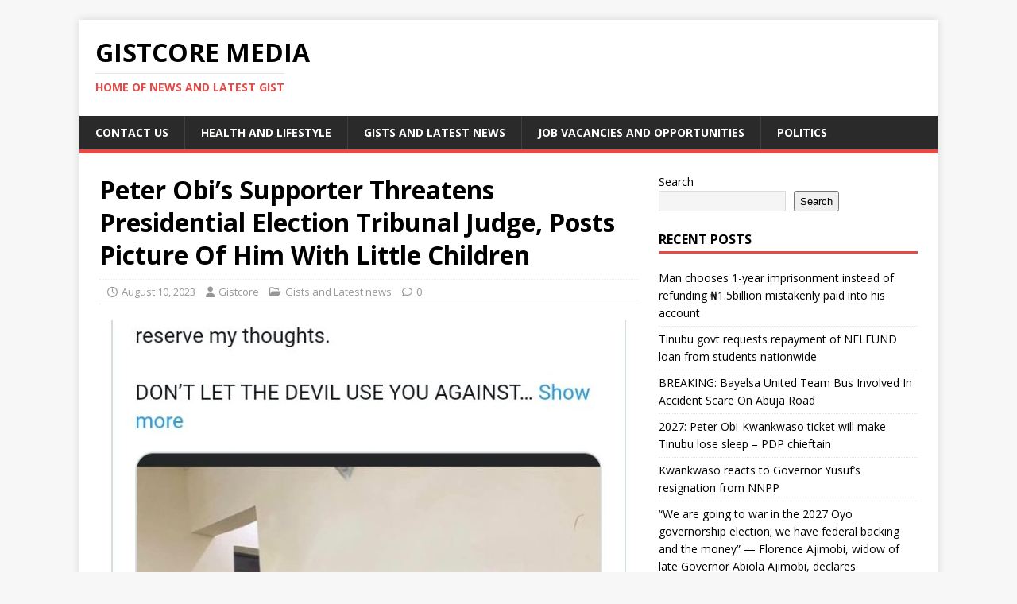

--- FILE ---
content_type: application/x-javascript; charset=utf-8
request_url: https://servicer.adskeeper.com/1702521/1?sessionId=6974f5bd-0375d&sessionPage=1&sessionNumberWeek=1&sessionNumber=1&cbuster=1769272768542325642302&pvid=9a767a9e-ebe1-4980-83fe-62be229777e0&implVersion=17&lct=1763555400&mp4=1&ap=1&consentStrLen=0&wlid=8ce05ed6-0868-4c85-b468-cc5fd68d065d&uniqId=0c7f3&niet=4g&nisd=false&jsp=head&evt=%5B%7B%22event%22%3A1%2C%22methods%22%3A%5B1%2C2%5D%7D%2C%7B%22event%22%3A2%2C%22methods%22%3A%5B1%2C2%5D%7D%5D&pv=5&jsv=es6&dpr=1&hashCommit=cbd500eb&apt=2023-08-10T12%3A57%3A42%2B01%3A00&tfre=8349&scale_metric_1=64.00&scale_metric_2=256.00&scale_metric_3=100.00&w=679&h=500&tl=150&tlp=1&sz=672x460&szp=1&szl=1&cxurl=https%3A%2F%2Fgistcore.com.ng%2F2023%2F08%2F10%2Fpeter-obis-supporter-threatens-presidential-election-tribunal-judge-posts-picture-of-him-with-little-children%2F&ref=&lu=https%3A%2F%2Fgistcore.com.ng%2F2023%2F08%2F10%2Fpeter-obis-supporter-threatens-presidential-election-tribunal-judge-posts-picture-of-him-with-little-children%2F
body_size: 602
content:
var _mgq=_mgq||[];
_mgq.push(["AdskeeperLoadGoods1702521_0c7f3",[
["Brainberries","8603801","1","The Rarest And Most Valuable Card In The Whole World","","0","","","","mAPr7Ieqq-CJTeYMWqWTo4aubHs_xAUI7k6jb7B06I3Qrp3EQmOG0OcOo35lRqK5J5-V9RiSmN6raXcKPkq-dkiMhv-12uP4lq4LCNW18dpQV80Y3_o5Jw99rCczsyiz",{"i":"https://s-img.adskeeper.com/g/8603801/492x328/51x0x526x350/aHR0cDovL2ltZ2hvc3RzLmNvbS90LzIwMTktMDgvMTAxOTI0LzlhMzg4ZmY2YmVkZTQ5MTBiMGIxNTEyMzM2ZDlkNGIwLmpwZWc.webp?v=1769272768-wvpn0uLSV6rdth1ZhdjMGR_Qj46JQmGWVphJvq1l-Js","l":"https://clck.adskeeper.com/ghits/8603801/i/58033092/2/pp/1/1?h=mAPr7Ieqq-CJTeYMWqWTo4aubHs_xAUI7k6jb7B06I3Qrp3EQmOG0OcOo35lRqK5J5-V9RiSmN6raXcKPkq-dkiMhv-12uP4lq4LCNW18dpQV80Y3_o5Jw99rCczsyiz&rid=40546aa9-f943-11f0-896e-d404e6f97680&tt=Direct&att=3&afrd=288&iv=17&ct=1&gdprApplies=0&muid=q0osbFTp75D8&st=-300&mp4=1&h2=RGCnD2pppFaSHdacZpvmnjwJbFoRiN5EvhqBp5xrp0zqUd95bTSEBwmXOMB8XK7TGPR1hnbLFMDaU4bmmES1BQ**","adc":[],"sdl":0,"dl":"","type":"w","media-type":"static","clicktrackers":[],"cta":"Learn more","cdt":"","catId":225,"tri":"40547f1f-f943-11f0-896e-d404e6f97680","crid":"8603801"}],],
{"awc":{},"dt":"desktop","ts":"","tt":"Direct","isBot":1,"h2":"RGCnD2pppFaSHdacZpvmnjwJbFoRiN5EvhqBp5xrp0zqUd95bTSEBwmXOMB8XK7TGPR1hnbLFMDaU4bmmES1BQ**","ats":0,"rid":"40546aa9-f943-11f0-896e-d404e6f97680","pvid":"9a767a9e-ebe1-4980-83fe-62be229777e0","iv":17,"brid":32,"muidn":"q0osbFTp75D8","dnt":0,"cv":2,"afrd":296,"consent":true,"adv_src_id":74845}]);
_mgqp();


--- FILE ---
content_type: application/x-javascript; charset=utf-8
request_url: https://servicer.adskeeper.com/1686701/1?cmpreason=wp&sessionId=6974f5bd-0375d&sessionPage=1&sessionNumberWeek=1&sessionNumber=1&scale_metric_1=64.00&scale_metric_2=256.00&scale_metric_3=100.00&cbuster=1769272768561821709390&pvid=9a767a9e-ebe1-4980-83fe-62be229777e0&implVersion=17&lct=1763555400&mp4=1&ap=1&consentStrLen=0&wlid=a6aa8e40-4912-4ffb-978b-b1dee3db8e7a&uniqId=09aa1&niet=4g&nisd=false&jsp=head&evt=%5B%7B%22event%22%3A1%2C%22methods%22%3A%5B1%2C2%5D%7D%2C%7B%22event%22%3A2%2C%22methods%22%3A%5B1%2C2%5D%7D%5D&pv=5&jsv=es6&dpr=1&hashCommit=cbd500eb&apt=2023-08-10T12%3A57%3A42%2B01%3A00&tfre=8368&w=679&h=5881&tl=150&tlp=1,2,3,4,5,6,7,8,9,10,11,12,13,14,15&sz=679x600;336x383&szp=1,4,5,8,9,12,13;2,3,6,7,10,11,14,15&szl=1;2,3;4;5;6,7;8;9;10,11;12;13;14,15&cxurl=https%3A%2F%2Fgistcore.com.ng%2F2023%2F08%2F10%2Fpeter-obis-supporter-threatens-presidential-election-tribunal-judge-posts-picture-of-him-with-little-children%2F&ref=&lu=https%3A%2F%2Fgistcore.com.ng%2F2023%2F08%2F10%2Fpeter-obis-supporter-threatens-presidential-election-tribunal-judge-posts-picture-of-him-with-little-children%2F
body_size: 3845
content:
var _mgq=_mgq||[];
_mgq.push(["AdskeeperLoadGoods1686701_09aa1",[
["Brainberries","15119493","1","Dare To Watch: 6 Movies So Bad They're Good","","0","","","","mAPr7Ieqq-CJTeYMWqWTo0l2hPJeQ8ZnMhYiPhjlGZDQrp3EQmOG0OcOo35lRqK5J5-V9RiSmN6raXcKPkq-dkiMhv-12uP4lq4LCNW18domUOE0f5pFH24jw9wVZmV6",{"i":"https://s-img.adskeeper.com/g/15119493/480x360/-/[base64].webp?v=1769272768-1BKeQK-lv1vN7NdhBVPT8gNEO4IN7Jk44OPpTemvKVI","l":"https://clck.adskeeper.com/ghits/15119493/i/58017338/2/pp/1/1?h=mAPr7Ieqq-CJTeYMWqWTo0l2hPJeQ8ZnMhYiPhjlGZDQrp3EQmOG0OcOo35lRqK5J5-V9RiSmN6raXcKPkq-dkiMhv-12uP4lq4LCNW18domUOE0f5pFH24jw9wVZmV6&rid=405857c2-f943-11f0-b0ab-d404e6f98490&tt=Direct&att=3&afrd=288&iv=17&ct=1&gdprApplies=0&muid=q0ost4wlpcD8&st=-300&mp4=1&h2=RGCnD2pppFaSHdacZpvmnhZjdlDj_2CeDRpG7kPxzke1rzEWQZezd-64DXb6fFOm7Ha6G_W6VWMgcrlatUm2vg**","adc":[],"sdl":0,"dl":"","type":"w","media-type":"static","clicktrackers":[],"cta":"Learn more","cdt":"","b":0.24664356847029179,"catId":230,"tri":"40587d3f-f943-11f0-b0ab-d404e6f98490","crid":"15119493"}],
["Brainberries","16005915","1","She Spends Millions To Transform Herself Into A Barbie Doll!","","0","","","","mAPr7Ieqq-CJTeYMWqWTo7JL0eQn0QUwBOCSxSEof3_WAnuBYpAuK-GN3WMrrl18J5-V9RiSmN6raXcKPkq-dkiMhv-12uP4lq4LCNW18dqA0KuwJTpy0_1qLoNF1ILE",{"i":"https://s-img.adskeeper.com/g/16005915/480x360/-/[base64].webp?v=1769272768-w_2Gv7H5BQYUwp9IO9lG9HbtI78TdBBqsq-ECRKEECU","l":"https://clck.adskeeper.com/ghits/16005915/i/58017338/2/pp/2/1?h=mAPr7Ieqq-CJTeYMWqWTo7JL0eQn0QUwBOCSxSEof3_WAnuBYpAuK-GN3WMrrl18J5-V9RiSmN6raXcKPkq-dkiMhv-12uP4lq4LCNW18dqA0KuwJTpy0_1qLoNF1ILE&rid=405857c2-f943-11f0-b0ab-d404e6f98490&tt=Direct&att=3&afrd=288&iv=17&ct=1&gdprApplies=0&muid=q0ost4wlpcD8&st=-300&mp4=1&h2=RGCnD2pppFaSHdacZpvmnhZjdlDj_2CeDRpG7kPxzke1rzEWQZezd-64DXb6fFOm7Ha6G_W6VWMgcrlatUm2vg**","adc":[],"sdl":0,"dl":"","type":"w","media-type":"static","clicktrackers":[],"cta":"Learn more","cdt":"","b":0.24664356847029179,"catId":239,"tri":"40587d45-f943-11f0-b0ab-d404e6f98490","crid":"16005915"}],
["Brainberries","8603783","1","It Might Be Quentin Tarantino's Last Movie","","0","","","","mAPr7Ieqq-CJTeYMWqWTo-mvL2vMfzY_8nO_CbXMI6HtIWW-C4neJrCMnfennp2oJ5-V9RiSmN6raXcKPkq-dkiMhv-12uP4lq4LCNW18doFWZB663vcaCnP6xNMEt-w",{"i":"https://s-img.adskeeper.com/g/8603783/480x360/192x140x873x654/aHR0cDovL2ltZ2hvc3RzLmNvbS90LzIwMTktMDgvMTAxOTI0L2RjZGU0MTdjY2YwY2JjMTc4NjExYTM4ZGViNzI1ZTdhLmpwZWc.webp?v=1769272768-kGie9XQJd9_lkUcNnvKdAnQaQ8VseO0gtihhHGCPLD0","l":"https://clck.adskeeper.com/ghits/8603783/i/58017338/2/pp/3/1?h=mAPr7Ieqq-CJTeYMWqWTo-mvL2vMfzY_8nO_CbXMI6HtIWW-C4neJrCMnfennp2oJ5-V9RiSmN6raXcKPkq-dkiMhv-12uP4lq4LCNW18doFWZB663vcaCnP6xNMEt-w&rid=405857c2-f943-11f0-b0ab-d404e6f98490&tt=Direct&att=3&afrd=288&iv=17&ct=1&gdprApplies=0&muid=q0ost4wlpcD8&st=-300&mp4=1&h2=RGCnD2pppFaSHdacZpvmnhZjdlDj_2CeDRpG7kPxzke1rzEWQZezd-64DXb6fFOm7Ha6G_W6VWMgcrlatUm2vg**","adc":[],"sdl":0,"dl":"","type":"w","media-type":"static","clicktrackers":[],"cta":"Learn more","cdt":"","b":0.24664356847029179,"catId":230,"tri":"40587d47-f943-11f0-b0ab-d404e6f98490","crid":"8603783"}],
["Brainberries","15119514","1","The 10 Most Stunning Women From Lebanon - Who Is Your Favorite?","","0","","","","mAPr7Ieqq-CJTeYMWqWTo9LyECJcaUbN75PNYGMfE-A833Q3G5voMsm3uqDFrO2YJ5-V9RiSmN6raXcKPkq-dkiMhv-12uP4lq4LCNW18dpKAkw9XQoHWyVhi8JPFyJ3",{"i":"https://s-img.adskeeper.com/g/15119514/480x360/-/[base64].webp?v=1769272768-gwuDWc3TN8p2SXMu_c_0UCfvMKOxMfdV_2VdaR03G9s","l":"https://clck.adskeeper.com/ghits/15119514/i/58017338/2/pp/4/1?h=mAPr7Ieqq-CJTeYMWqWTo9LyECJcaUbN75PNYGMfE-A833Q3G5voMsm3uqDFrO2YJ5-V9RiSmN6raXcKPkq-dkiMhv-12uP4lq4LCNW18dpKAkw9XQoHWyVhi8JPFyJ3&rid=405857c2-f943-11f0-b0ab-d404e6f98490&tt=Direct&att=3&afrd=288&iv=17&ct=1&gdprApplies=0&muid=q0ost4wlpcD8&st=-300&mp4=1&h2=RGCnD2pppFaSHdacZpvmnhZjdlDj_2CeDRpG7kPxzke1rzEWQZezd-64DXb6fFOm7Ha6G_W6VWMgcrlatUm2vg**","adc":[],"sdl":0,"dl":"","type":"w","media-type":"static","clicktrackers":[],"cta":"Learn more","cdt":"","b":0.24664356847029179,"catId":239,"tri":"40587d48-f943-11f0-b0ab-d404e6f98490","crid":"15119514"}],
["Brainberries","14717341","1","Most People Don't Know That These 8 Celebrities Are Muslim","","0","","","","mAPr7Ieqq-CJTeYMWqWTo1f3Riu7fN6b7qfhXEBwUg6Su6mYX3ipvOWbwvzwLK4TJ5-V9RiSmN6raXcKPkq-dkiMhv-12uP4lq4LCNW18dqL7kIKC5azUezmU01cjZY5",{"i":"https://s-img.adskeeper.com/g/14717341/480x360/-/[base64].webp?v=1769272768-eSvniT1XA731ijZ7v5kW1f_Rftt88X2oBc9d2RrGZ50","l":"https://clck.adskeeper.com/ghits/14717341/i/58017338/2/pp/5/1?h=mAPr7Ieqq-CJTeYMWqWTo1f3Riu7fN6b7qfhXEBwUg6Su6mYX3ipvOWbwvzwLK4TJ5-V9RiSmN6raXcKPkq-dkiMhv-12uP4lq4LCNW18dqL7kIKC5azUezmU01cjZY5&rid=405857c2-f943-11f0-b0ab-d404e6f98490&tt=Direct&att=3&afrd=288&iv=17&ct=1&gdprApplies=0&muid=q0ost4wlpcD8&st=-300&mp4=1&h2=RGCnD2pppFaSHdacZpvmnhZjdlDj_2CeDRpG7kPxzke1rzEWQZezd-64DXb6fFOm7Ha6G_W6VWMgcrlatUm2vg**","adc":[],"sdl":0,"dl":"","type":"w","media-type":"static","clicktrackers":[],"cta":"Learn more","cdt":"","b":0.24664356847029179,"catId":239,"tri":"40587d4a-f943-11f0-b0ab-d404e6f98490","crid":"14717341"}],
["Brainberries","16269691","1","Unveiling Hypocrisy: 15 Taboos The Bible Condemns!","","0","","","","mAPr7Ieqq-CJTeYMWqWTo0l3GKFthLJoKvJ7_wxEJRUkaQ29TEZ0kaZeL7gULbfoJ5-V9RiSmN6raXcKPkq-dkiMhv-12uP4lq4LCNW18drPECwfrmX_U6n-Ad_ECH9R",{"i":"https://s-img.adskeeper.com/g/16269691/480x360/-/[base64].webp?v=1769272768-EeypFAIanlCEHW3c12Ba95Jp409O_p5BpQXT0B_hiLw","l":"https://clck.adskeeper.com/ghits/16269691/i/58017338/2/pp/6/1?h=mAPr7Ieqq-CJTeYMWqWTo0l3GKFthLJoKvJ7_wxEJRUkaQ29TEZ0kaZeL7gULbfoJ5-V9RiSmN6raXcKPkq-dkiMhv-12uP4lq4LCNW18drPECwfrmX_U6n-Ad_ECH9R&rid=405857c2-f943-11f0-b0ab-d404e6f98490&tt=Direct&att=3&afrd=288&iv=17&ct=1&gdprApplies=0&muid=q0ost4wlpcD8&st=-300&mp4=1&h2=RGCnD2pppFaSHdacZpvmnhZjdlDj_2CeDRpG7kPxzke1rzEWQZezd-64DXb6fFOm7Ha6G_W6VWMgcrlatUm2vg**","adc":[],"sdl":0,"dl":"","type":"w","media-type":"static","clicktrackers":[],"cta":"Learn more","cdt":"","b":0.24664356847029179,"catId":225,"tri":"40587d4b-f943-11f0-b0ab-d404e6f98490","crid":"16269691"}],
["Brainberries","8603785","1","Tarantino’s Latest Effort Will Probably Be His Best To Date","","0","","","","mAPr7Ieqq-CJTeYMWqWTo7rtOcyIDurqyAaxhiEt5nFxsoIUm3_9Z6LiqpOHvujgJ5-V9RiSmN6raXcKPkq-dkiMhv-12uP4lq4LCNW18dq51_JTsNGuUuOijJpI4Uwd",{"i":"https://s-img.adskeeper.com/g/8603785/480x360/0x0x600x450/aHR0cDovL2ltZ2hvc3RzLmNvbS90LzIwMTktMDgvMTAxOTI0L2MzMGIwMWVkY2MyODVjOWRiNjBmOTQ5NTVmMDg2YTdiLmpwZWc.webp?v=1769272768-sDJoMhR9aEwOYbWa7P38h_MDL2l5lYnFZF5VBj4U-G8","l":"https://clck.adskeeper.com/ghits/8603785/i/58017338/2/pp/7/1?h=mAPr7Ieqq-CJTeYMWqWTo7rtOcyIDurqyAaxhiEt5nFxsoIUm3_9Z6LiqpOHvujgJ5-V9RiSmN6raXcKPkq-dkiMhv-12uP4lq4LCNW18dq51_JTsNGuUuOijJpI4Uwd&rid=405857c2-f943-11f0-b0ab-d404e6f98490&tt=Direct&att=3&afrd=288&iv=17&ct=1&gdprApplies=0&muid=q0ost4wlpcD8&st=-300&mp4=1&h2=RGCnD2pppFaSHdacZpvmnhZjdlDj_2CeDRpG7kPxzke1rzEWQZezd-64DXb6fFOm7Ha6G_W6VWMgcrlatUm2vg**","adc":[],"sdl":0,"dl":"","type":"w","media-type":"static","clicktrackers":[],"cta":"Learn more","cdt":"","b":0.24664356847029179,"catId":230,"tri":"40587d56-f943-11f0-b0ab-d404e6f98490","crid":"8603785"}],
["Brainberries","13785878","1","This Movie Is The Main Reason Ukraine Has Not Lost To Russia","","0","","","","mAPr7Ieqq-CJTeYMWqWTo5hG7764ZcNIEoTIqwIx-QUBnvNfGz1UEyeZnIOFPRMyJ5-V9RiSmN6raXcKPkq-dkiMhv-12uP4lq4LCNW18do6otX2yIklM5m32B_sVKGS",{"i":"https://s-img.adskeeper.com/g/13785878/480x360/-/[base64].webp?v=1769272768-bPRad4CTKcoLmb7SJz4HcOvah0hRNyOEKHqydjYjfgA","l":"https://clck.adskeeper.com/ghits/13785878/i/58017338/2/pp/8/1?h=mAPr7Ieqq-CJTeYMWqWTo5hG7764ZcNIEoTIqwIx-QUBnvNfGz1UEyeZnIOFPRMyJ5-V9RiSmN6raXcKPkq-dkiMhv-12uP4lq4LCNW18do6otX2yIklM5m32B_sVKGS&rid=405857c2-f943-11f0-b0ab-d404e6f98490&tt=Direct&att=3&afrd=288&iv=17&ct=1&gdprApplies=0&muid=q0ost4wlpcD8&st=-300&mp4=1&h2=RGCnD2pppFaSHdacZpvmnhZjdlDj_2CeDRpG7kPxzke1rzEWQZezd-64DXb6fFOm7Ha6G_W6VWMgcrlatUm2vg**","adc":[],"sdl":0,"dl":"","type":"w","media-type":"static","clicktrackers":[],"cta":"Learn more","cdt":"","b":0.24664356847029179,"catId":230,"tri":"40587d59-f943-11f0-b0ab-d404e6f98490","crid":"13785878"}],
["Brainberries","16010963","1","'The OC' Cast Then And Now - Where Are They 20 Years Later?","","0","","","","mAPr7Ieqq-CJTeYMWqWToz4xbFH3ersHrZlQTX2iEunxY6vZbwpau9VEkhJeTPJYJ5-V9RiSmN6raXcKPkq-dkiMhv-12uP4lq4LCNW18drKzQuz_H7RmkDPA0USdCC6",{"i":"https://s-img.adskeeper.com/g/16010963/480x360/-/[base64].webp?v=1769272768-sy-FH7S9L0Xcxiwk5rmXYX8GNkEpq5pMn8KCqYeyRBM","l":"https://clck.adskeeper.com/ghits/16010963/i/58017338/2/pp/9/1?h=mAPr7Ieqq-CJTeYMWqWToz4xbFH3ersHrZlQTX2iEunxY6vZbwpau9VEkhJeTPJYJ5-V9RiSmN6raXcKPkq-dkiMhv-12uP4lq4LCNW18drKzQuz_H7RmkDPA0USdCC6&rid=405857c2-f943-11f0-b0ab-d404e6f98490&tt=Direct&att=3&afrd=288&iv=17&ct=1&gdprApplies=0&muid=q0ost4wlpcD8&st=-300&mp4=1&h2=RGCnD2pppFaSHdacZpvmnhZjdlDj_2CeDRpG7kPxzke1rzEWQZezd-64DXb6fFOm7Ha6G_W6VWMgcrlatUm2vg**","adc":[],"sdl":0,"dl":"","type":"w","media-type":"static","clicktrackers":[],"cta":"Learn more","cdt":"","b":0.24664356847029179,"catId":230,"tri":"40587d5a-f943-11f0-b0ab-d404e6f98490","crid":"16010963"}],
["Brainberries","8603792","1","Culkin Cracks Up The Web With His Own Version Of ‘Home Alone’","","0","","","","mAPr7Ieqq-CJTeYMWqWTo1EAGoEaNikcdOfnL6JUCKjLZCe-PU56Ngx19xP31sktJ5-V9RiSmN6raXcKPkq-dkiMhv-12uP4lq4LCNW18dpmRMMwMHTMglF4tGAo6u7S",{"i":"https://s-img.adskeeper.com/g/8603792/480x360/73x0x960x720/aHR0cDovL2ltZ2hvc3RzLmNvbS90LzIwMTktMDgvMTAxOTI0L2Y5NmI1YjlhZTk4NWE2ZGIwODZkMWNiODFlOTJiMDBiLmpwZWc.webp?v=1769272768-gxoYsAZ1XFX74ZC-iBUAj_dV_u0ZEjOhYcVpMjeEIAQ","l":"https://clck.adskeeper.com/ghits/8603792/i/58017338/2/pp/10/1?h=mAPr7Ieqq-CJTeYMWqWTo1EAGoEaNikcdOfnL6JUCKjLZCe-PU56Ngx19xP31sktJ5-V9RiSmN6raXcKPkq-dkiMhv-12uP4lq4LCNW18dpmRMMwMHTMglF4tGAo6u7S&rid=405857c2-f943-11f0-b0ab-d404e6f98490&tt=Direct&att=3&afrd=288&iv=17&ct=1&gdprApplies=0&muid=q0ost4wlpcD8&st=-300&mp4=1&h2=RGCnD2pppFaSHdacZpvmnhZjdlDj_2CeDRpG7kPxzke1rzEWQZezd-64DXb6fFOm7Ha6G_W6VWMgcrlatUm2vg**","adc":[],"sdl":0,"dl":"","type":"w","media-type":"static","clicktrackers":[],"cta":"Learn more","cdt":"","b":0.24664356847029179,"catId":239,"tri":"40587d5c-f943-11f0-b0ab-d404e6f98490","crid":"8603792"}],
["Brainberries","14716865","1","How Does \"Darkest Hour\" Spotted Secrets That No One Knew?","","0","","","","mAPr7Ieqq-CJTeYMWqWTo3OhX0cVCp4EZoMNllXqJ21rr6g3K1jCn2hOrMJVFkqqJ5-V9RiSmN6raXcKPkq-dkiMhv-12uP4lq4LCNW18dqubrWlsGjg0VtmNOWPvDux",{"i":"https://s-img.adskeeper.com/g/14716865/480x360/-/[base64].webp?v=1769272768-UsBCH8paAZ7BWeWUM95HTh_---EP4FdtuXQSNWJonc4","l":"https://clck.adskeeper.com/ghits/14716865/i/58017338/2/pp/11/1?h=mAPr7Ieqq-CJTeYMWqWTo3OhX0cVCp4EZoMNllXqJ21rr6g3K1jCn2hOrMJVFkqqJ5-V9RiSmN6raXcKPkq-dkiMhv-12uP4lq4LCNW18dqubrWlsGjg0VtmNOWPvDux&rid=405857c2-f943-11f0-b0ab-d404e6f98490&tt=Direct&att=3&afrd=288&iv=17&ct=1&gdprApplies=0&muid=q0ost4wlpcD8&st=-300&mp4=1&h2=RGCnD2pppFaSHdacZpvmnhZjdlDj_2CeDRpG7kPxzke1rzEWQZezd-64DXb6fFOm7Ha6G_W6VWMgcrlatUm2vg**","adc":[],"sdl":0,"dl":"","type":"w","media-type":"static","clicktrackers":[],"cta":"Learn more","cdt":"","b":0.24664356847029179,"catId":230,"tri":"40587d5d-f943-11f0-b0ab-d404e6f98490","crid":"14716865"}],
["Brainberries","16141794","1","Meet The 6 Legendary Child Actors Who Became Real Life Criminals","","0","","","","mAPr7Ieqq-CJTeYMWqWTo1gjXKfZstWos52IBUri3LH2K0MVInOJhdhjJDL4rTkpJ5-V9RiSmN6raXcKPkq-dkiMhv-12uP4lq4LCNW18doEUXeHUxYsv3Xd3P34K3he",{"i":"https://s-img.adskeeper.com/g/16141794/480x360/-/[base64].webp?v=1769272768-qirKLk2EQhe9xBbHNgtzH6cGiqvR5PvLB2f9FjrrLpM","l":"https://clck.adskeeper.com/ghits/16141794/i/58017338/2/pp/12/1?h=mAPr7Ieqq-CJTeYMWqWTo1gjXKfZstWos52IBUri3LH2K0MVInOJhdhjJDL4rTkpJ5-V9RiSmN6raXcKPkq-dkiMhv-12uP4lq4LCNW18doEUXeHUxYsv3Xd3P34K3he&rid=405857c2-f943-11f0-b0ab-d404e6f98490&tt=Direct&att=3&afrd=288&iv=17&ct=1&gdprApplies=0&muid=q0ost4wlpcD8&st=-300&mp4=1&h2=RGCnD2pppFaSHdacZpvmnhZjdlDj_2CeDRpG7kPxzke1rzEWQZezd-64DXb6fFOm7Ha6G_W6VWMgcrlatUm2vg**","adc":[],"sdl":0,"dl":"","type":"w","media-type":"static","clicktrackers":[],"cta":"Learn more","cdt":"","b":0.24664356847029179,"catId":239,"tri":"40587d5e-f943-11f0-b0ab-d404e6f98490","crid":"16141794"}],
["Brainberries","8603790","1","17 Rare Churches Underground That Still Exist","","0","","","","mAPr7Ieqq-CJTeYMWqWTo_oN5iIAtV5TqTP5Et5uCLViMrk2MA1Ua6611bhD2bs4J5-V9RiSmN6raXcKPkq-dkiMhv-12uP4lq4LCNW18dpQPT0ryIHrCIEjCOki2TaH",{"i":"https://s-img.adskeeper.com/g/8603790/480x360/0x0x695x521/aHR0cDovL2ltZ2hvc3RzLmNvbS90LzIwMTktMDgvMTAxOTI0LzAwMDhmMDQ4MmEyODQ0M2RkOWM1MWE2ZDZlMjk2MzU2LmpwZWc.webp?v=1769272768-A3VYA_FFeVMf-2q78f14W69JTglM1dDhVDgwc8nFAUQ","l":"https://clck.adskeeper.com/ghits/8603790/i/58017338/2/pp/13/1?h=mAPr7Ieqq-CJTeYMWqWTo_oN5iIAtV5TqTP5Et5uCLViMrk2MA1Ua6611bhD2bs4J5-V9RiSmN6raXcKPkq-dkiMhv-12uP4lq4LCNW18dpQPT0ryIHrCIEjCOki2TaH&rid=405857c2-f943-11f0-b0ab-d404e6f98490&tt=Direct&att=3&afrd=288&iv=17&ct=1&gdprApplies=0&muid=q0ost4wlpcD8&st=-300&mp4=1&h2=RGCnD2pppFaSHdacZpvmnhZjdlDj_2CeDRpG7kPxzke1rzEWQZezd-64DXb6fFOm7Ha6G_W6VWMgcrlatUm2vg**","adc":[],"sdl":0,"dl":"","type":"w","media-type":"static","clicktrackers":[],"cta":"Learn more","cdt":"","b":0.24664356847029179,"catId":225,"tri":"40587d60-f943-11f0-b0ab-d404e6f98490","crid":"8603790"}],
["Brainberries","8603786","1","The Best Tarantino Movie Yet","","0","","","","mAPr7Ieqq-CJTeYMWqWTo4BTB1c_gBx9DjLNylXaR-abPzc0LHLeprnOgzxcc9HxJ5-V9RiSmN6raXcKPkq-dkiMhv-12uP4lq4LCNW18dr5hbkxbrFDeFSQoX2DFZS_",{"i":"https://s-img.adskeeper.com/g/8603786/480x360/86x0x701x525/aHR0cDovL2ltZ2hvc3RzLmNvbS90LzIwMTktMDgvMTAxOTI0L2I4MjE5ZmJkYzMxMmRhMDU0MzM0ZWI4ZWVkNTIyMjMxLmpwZWc.webp?v=1769272768-Oj8rzG61VZeStSJFvUYeVBOT9rRP66BSZFiAvdJ8e18","l":"https://clck.adskeeper.com/ghits/8603786/i/58017338/2/pp/14/1?h=mAPr7Ieqq-CJTeYMWqWTo4BTB1c_gBx9DjLNylXaR-abPzc0LHLeprnOgzxcc9HxJ5-V9RiSmN6raXcKPkq-dkiMhv-12uP4lq4LCNW18dr5hbkxbrFDeFSQoX2DFZS_&rid=405857c2-f943-11f0-b0ab-d404e6f98490&tt=Direct&att=3&afrd=288&iv=17&ct=1&gdprApplies=0&muid=q0ost4wlpcD8&st=-300&mp4=1&h2=RGCnD2pppFaSHdacZpvmnhZjdlDj_2CeDRpG7kPxzke1rzEWQZezd-64DXb6fFOm7Ha6G_W6VWMgcrlatUm2vg**","adc":[],"sdl":0,"dl":"","type":"w","media-type":"static","clicktrackers":[],"cta":"Learn more","cdt":"","b":0.24664356847029179,"catId":230,"tri":"40587d61-f943-11f0-b0ab-d404e6f98490","crid":"8603786"}],
["Brainberries","16268296","1","From Baddies To Sweethearts: 9 Actresses That Can Do It All!","","0","","","","mAPr7Ieqq-CJTeYMWqWTo3ckWQFup_SYgOCr8E8s2rVZRuPM1RMjA9HW28lS-jAvJ5-V9RiSmN6raXcKPkq-dkiMhv-12uP4lq4LCNW18drUNiw1hh1JO4b4Maz7PCa-",{"i":"https://s-img.adskeeper.com/g/16268296/480x360/-/[base64].webp?v=1769272768-NfB7Yfi05LUlc8zimsrP21UQF9QGt22AhXk7U64AELU","l":"https://clck.adskeeper.com/ghits/16268296/i/58017338/2/pp/15/1?h=mAPr7Ieqq-CJTeYMWqWTo3ckWQFup_SYgOCr8E8s2rVZRuPM1RMjA9HW28lS-jAvJ5-V9RiSmN6raXcKPkq-dkiMhv-12uP4lq4LCNW18drUNiw1hh1JO4b4Maz7PCa-&rid=405857c2-f943-11f0-b0ab-d404e6f98490&tt=Direct&att=3&afrd=288&iv=17&ct=1&gdprApplies=0&muid=q0ost4wlpcD8&st=-300&mp4=1&h2=RGCnD2pppFaSHdacZpvmnhZjdlDj_2CeDRpG7kPxzke1rzEWQZezd-64DXb6fFOm7Ha6G_W6VWMgcrlatUm2vg**","adc":[],"sdl":0,"dl":"","type":"w","media-type":"static","clicktrackers":[],"cta":"Learn more","cdt":"","b":0.24664356847029179,"catId":239,"tri":"40587d62-f943-11f0-b0ab-d404e6f98490","crid":"16268296"}],],
{"awc":{},"dt":"desktop","ts":"","tt":"Direct","isBot":1,"h2":"RGCnD2pppFaSHdacZpvmnhZjdlDj_2CeDRpG7kPxzke1rzEWQZezd-64DXb6fFOm7Ha6G_W6VWMgcrlatUm2vg**","ats":0,"rid":"405857c2-f943-11f0-b0ab-d404e6f98490","pvid":"9a767a9e-ebe1-4980-83fe-62be229777e0","iv":17,"brid":32,"muidn":"q0ost4wlpcD8","dnt":0,"cv":2,"afrd":296,"consent":true,"adv_src_id":74845}]);
_mgqp();


--- FILE ---
content_type: application/x-javascript; charset=utf-8
request_url: https://servicer.adskeeper.com/1702521/1?sessionId=6974f5bd-0375d&sessionPage=1&sessionNumberWeek=1&sessionNumber=1&scale_metric_1=64.00&scale_metric_2=256.00&scale_metric_3=100.00&cbuster=1769272768565184188236&pvid=9a767a9e-ebe1-4980-83fe-62be229777e0&implVersion=17&lct=1763555400&mp4=1&ap=1&consentStrLen=0&wlid=74762463-e772-415b-9f12-05d2ebef68e1&uniqId=0a396&niet=4g&nisd=false&jsp=head&evt=%5B%7B%22event%22%3A1%2C%22methods%22%3A%5B1%2C2%5D%7D%2C%7B%22event%22%3A2%2C%22methods%22%3A%5B1%2C2%5D%7D%5D&pv=5&jsv=es6&dpr=1&hashCommit=cbd500eb&apt=2023-08-10T12%3A57%3A42%2B01%3A00&tfre=8371&w=679&h=500&tl=150&tlp=1&sz=672x460&szp=1&szl=1&cxurl=https%3A%2F%2Fgistcore.com.ng%2F2023%2F08%2F10%2Fpeter-obis-supporter-threatens-presidential-election-tribunal-judge-posts-picture-of-him-with-little-children%2F&ref=&lu=https%3A%2F%2Fgistcore.com.ng%2F2023%2F08%2F10%2Fpeter-obis-supporter-threatens-presidential-election-tribunal-judge-posts-picture-of-him-with-little-children%2F
body_size: 691
content:
var _mgq=_mgq||[];
_mgq.push(["AdskeeperLoadGoods1702521_0a396",[
["Brainberries","14717295","1","Top 8 Movies Based On Real Life. You Have To Watch Them!","","0","","","","mAPr7Ieqq-CJTeYMWqWTox7WKaZViuCFa2AsM4ullYvQrp3EQmOG0OcOo35lRqK5J5-V9RiSmN6raXcKPkq-dkiMhv-12uP4lq4LCNW18dos7hOWv9o3x2TPht4W2CGM",{"i":"https://s-img.adskeeper.com/g/14717295/492x328/-/[base64].webp?v=1769272768-iQel0aZjCUA7k_BvipQGhqYxdFiLnLaHm76kYavqcas","l":"https://clck.adskeeper.com/ghits/14717295/i/58033092/2/pp/1/1?h=mAPr7Ieqq-CJTeYMWqWTox7WKaZViuCFa2AsM4ullYvQrp3EQmOG0OcOo35lRqK5J5-V9RiSmN6raXcKPkq-dkiMhv-12uP4lq4LCNW18dos7hOWv9o3x2TPht4W2CGM&rid=405a5f2d-f943-11f0-896e-d404e6f97680&tt=Direct&att=3&afrd=288&iv=17&ct=1&gdprApplies=0&muid=q0os5AH9-wD8&st=-300&mp4=1&h2=RGCnD2pppFaSHdacZpvmnhZjdlDj_2CeDRpG7kPxzke1rzEWQZezd-64DXb6fFOm7Ha6G_W6VWMgcrlatUm2vg**","adc":[],"sdl":0,"dl":"","type":"w","media-type":"static","clicktrackers":[],"cta":"Learn more","cdt":"","catId":230,"tri":"405a739a-f943-11f0-896e-d404e6f97680","crid":"14717295"}],],
{"awc":{},"dt":"desktop","ts":"","tt":"Direct","isBot":1,"h2":"RGCnD2pppFaSHdacZpvmnhZjdlDj_2CeDRpG7kPxzke1rzEWQZezd-64DXb6fFOm7Ha6G_W6VWMgcrlatUm2vg**","ats":0,"rid":"405a5f2d-f943-11f0-896e-d404e6f97680","pvid":"9a767a9e-ebe1-4980-83fe-62be229777e0","iv":17,"brid":32,"muidn":"q0os5AH9-wD8","dnt":0,"cv":2,"afrd":296,"consent":true,"adv_src_id":74845}]);
_mgqp();


--- FILE ---
content_type: application/x-javascript; charset=utf-8
request_url: https://servicer.adskeeper.com/1702520/1?sessionId=6974f5bd-0375d&sessionPage=1&sessionNumberWeek=1&sessionNumber=1&scale_metric_1=64.00&scale_metric_2=256.00&scale_metric_3=100.00&cbuster=1769272768564425827278&pvid=9a767a9e-ebe1-4980-83fe-62be229777e0&implVersion=17&lct=1763555400&mp4=1&ap=1&consentStrLen=0&wlid=7698fff3-4dd7-4a04-ad1b-f9e95e568a07&niet=4g&nisd=false&jsp=head&evt=%5B%7B%22event%22%3A1%2C%22methods%22%3A%5B1%2C2%5D%7D%2C%7B%22event%22%3A2%2C%22methods%22%3A%5B1%2C2%5D%7D%5D&pv=5&jsv=es6&dpr=1&hashCommit=cbd500eb&apt=2023-08-10T12%3A57%3A42%2B01%3A00&tfre=8370&w=679&h=339&tl=150&tlp=1,2,3,4&sz=163x299&szp=1,2,3,4&szl=1,2,3,4&cxurl=https%3A%2F%2Fgistcore.com.ng%2F2023%2F08%2F10%2Fpeter-obis-supporter-threatens-presidential-election-tribunal-judge-posts-picture-of-him-with-little-children%2F&ref=&lu=https%3A%2F%2Fgistcore.com.ng%2F2023%2F08%2F10%2Fpeter-obis-supporter-threatens-presidential-election-tribunal-judge-posts-picture-of-him-with-little-children%2F
body_size: 1277
content:
var _mgq=_mgq||[];
_mgq.push(["AdskeeperLoadGoods1702520",[
["Brainberries","8603796","1","How They Made Little Simba Look So Lifelike in 'The Lion King'","","0","","","","mAPr7Ieqq-CJTeYMWqWTo2bvUb3gmdnpu-A6uAkAzDbQrp3EQmOG0OcOo35lRqK5J5-V9RiSmN6raXcKPkq-dkiMhv-12uP4lq4LCNW18dqQDHrpKu2ybX3LrsIUqTDk",{"i":"https://s-img.adskeeper.com/g/8603796/492x328/87x0x796x530/aHR0cDovL2ltZ2hvc3RzLmNvbS90LzIwMTktMDgvMTAxOTI0L2Y2MTA5MmZhNTFmYjE3NGI1ZjMxZmVjZTZkY2EzZWVkLmpwZWc.webp?v=1769272768-ldWvIhEOW9Q2_k39lf3n5QXteqkIkFFAauxXuyU7jb8","l":"https://clck.adskeeper.com/ghits/8603796/i/58033091/2/pp/1/1?h=mAPr7Ieqq-CJTeYMWqWTo2bvUb3gmdnpu-A6uAkAzDbQrp3EQmOG0OcOo35lRqK5J5-V9RiSmN6raXcKPkq-dkiMhv-12uP4lq4LCNW18dqQDHrpKu2ybX3LrsIUqTDk&rid=405a7d98-f943-11f0-896e-d404e6f97680&tt=Direct&att=3&afrd=288&iv=17&ct=1&gdprApplies=0&muid=q0osOlfWlTD8&st=-300&mp4=1&h2=RGCnD2pppFaSHdacZpvmnhZjdlDj_2CeDRpG7kPxzkfqUd95bTSEBwmXOMB8XK7TmrtPMAVtopZAR2N16B2NPQ**","adc":[],"sdl":0,"dl":"","type":"w","media-type":"static","clicktrackers":[],"cta":"Learn more","cdt":"","catId":230,"tri":"405a94b7-f943-11f0-896e-d404e6f97680","crid":"8603796"}],
["Brainberries","8603801","1","The Rarest And Most Valuable Card In The Whole World","","0","","","","mAPr7Ieqq-CJTeYMWqWTo1UWfHU3569CptncHBBKhXrWAnuBYpAuK-GN3WMrrl18J5-V9RiSmN6raXcKPkq-dkiMhv-12uP4lq4LCNW18dojMrdi43Fq8ObIDjUD9Nnp",{"i":"https://s-img.adskeeper.com/g/8603801/492x328/51x0x526x350/aHR0cDovL2ltZ2hvc3RzLmNvbS90LzIwMTktMDgvMTAxOTI0LzlhMzg4ZmY2YmVkZTQ5MTBiMGIxNTEyMzM2ZDlkNGIwLmpwZWc.webp?v=1769272768-wvpn0uLSV6rdth1ZhdjMGR_Qj46JQmGWVphJvq1l-Js","l":"https://clck.adskeeper.com/ghits/8603801/i/58033091/2/pp/2/1?h=mAPr7Ieqq-CJTeYMWqWTo1UWfHU3569CptncHBBKhXrWAnuBYpAuK-GN3WMrrl18J5-V9RiSmN6raXcKPkq-dkiMhv-12uP4lq4LCNW18dojMrdi43Fq8ObIDjUD9Nnp&rid=405a7d98-f943-11f0-896e-d404e6f97680&tt=Direct&att=3&afrd=288&iv=17&ct=1&gdprApplies=0&muid=q0osOlfWlTD8&st=-300&mp4=1&h2=RGCnD2pppFaSHdacZpvmnhZjdlDj_2CeDRpG7kPxzkfqUd95bTSEBwmXOMB8XK7TmrtPMAVtopZAR2N16B2NPQ**","adc":[],"sdl":0,"dl":"","type":"w","media-type":"static","clicktrackers":[],"cta":"Learn more","cdt":"","catId":225,"tri":"405a94be-f943-11f0-896e-d404e6f97680","crid":"8603801"}],
["Brainberries","16141766","1","Enter A World Of Weirdness: 8 Horror Movies Where Nobody Dies","","0","","","","mAPr7Ieqq-CJTeYMWqWTo0NuI4Am6lisP7MMAkYU5TDtIWW-C4neJrCMnfennp2oJ5-V9RiSmN6raXcKPkq-dkiMhv-12uP4lq4LCNW18doc7JLwNK9dBsEsX-HIQ2rH",{"i":"https://cl.imghosts.com/imgh/video/upload/ar_3:2,c_fill,w_680/videos/t/2023-05/175685/039bb8a8b4ed98d9e2e3a9abe8da6e79.mp4?v=1769272768-GA6WoM2PP9vPgA-cgZ3cWCn3oorN2tq2sMfggBMhdyY","l":"https://clck.adskeeper.com/ghits/16141766/i/58033091/2/pp/3/1?h=mAPr7Ieqq-CJTeYMWqWTo0NuI4Am6lisP7MMAkYU5TDtIWW-C4neJrCMnfennp2oJ5-V9RiSmN6raXcKPkq-dkiMhv-12uP4lq4LCNW18doc7JLwNK9dBsEsX-HIQ2rH&rid=405a7d98-f943-11f0-896e-d404e6f97680&tt=Direct&att=3&afrd=288&iv=17&ct=1&gdprApplies=0&muid=q0osOlfWlTD8&st=-300&mp4=1&h2=RGCnD2pppFaSHdacZpvmnhZjdlDj_2CeDRpG7kPxzkfqUd95bTSEBwmXOMB8XK7TmrtPMAVtopZAR2N16B2NPQ**","adc":[],"sdl":0,"dl":"","type":"w","media-type":"video","clicktrackers":[],"cta":"Learn more","cdt":"","catId":230,"tri":"405a94c0-f943-11f0-896e-d404e6f97680","crid":"16141766"}],
["Brainberries","8603797","1","The Adorable Model For Simba In The Lion King Remake","","0","","","","mAPr7Ieqq-CJTeYMWqWTo5zsYJzOAHO5GmrrscrWD5I833Q3G5voMsm3uqDFrO2YJ5-V9RiSmN6raXcKPkq-dkiMhv-12uP4lq4LCNW18dr_c-X8tuDIVewvc0OshBtX",{"i":"https://s-img.adskeeper.com/g/8603797/492x328/87x0x832x554/aHR0cDovL2ltZ2hvc3RzLmNvbS90LzIwMTktMDgvMTAxOTI0L2M2NjE2YjA1Y2ZhNDA5MzFkMzRlM2QzOTE2YjU5YjQ4LmpwZWc.webp?v=1769272768-lxVxQHmo3WtOaWibgtpTVqnIgI2M-70mvAUXJFcDQJU","l":"https://clck.adskeeper.com/ghits/8603797/i/58033091/2/pp/4/1?h=mAPr7Ieqq-CJTeYMWqWTo5zsYJzOAHO5GmrrscrWD5I833Q3G5voMsm3uqDFrO2YJ5-V9RiSmN6raXcKPkq-dkiMhv-12uP4lq4LCNW18dr_c-X8tuDIVewvc0OshBtX&rid=405a7d98-f943-11f0-896e-d404e6f97680&tt=Direct&att=3&afrd=288&iv=17&ct=1&gdprApplies=0&muid=q0osOlfWlTD8&st=-300&mp4=1&h2=RGCnD2pppFaSHdacZpvmnhZjdlDj_2CeDRpG7kPxzkfqUd95bTSEBwmXOMB8XK7TmrtPMAVtopZAR2N16B2NPQ**","adc":[],"sdl":0,"dl":"","type":"w","media-type":"static","clicktrackers":[],"cta":"Learn more","cdt":"","catId":230,"tri":"405a94c3-f943-11f0-896e-d404e6f97680","crid":"8603797"}],],
{"awc":{},"dt":"desktop","ts":"","tt":"Direct","isBot":1,"h2":"RGCnD2pppFaSHdacZpvmnhZjdlDj_2CeDRpG7kPxzkfqUd95bTSEBwmXOMB8XK7TmrtPMAVtopZAR2N16B2NPQ**","ats":0,"rid":"405a7d98-f943-11f0-896e-d404e6f97680","pvid":"9a767a9e-ebe1-4980-83fe-62be229777e0","iv":17,"brid":32,"muidn":"q0osOlfWlTD8","dnt":0,"cv":2,"afrd":296,"consent":true,"adv_src_id":74845}]);
_mgqp();
